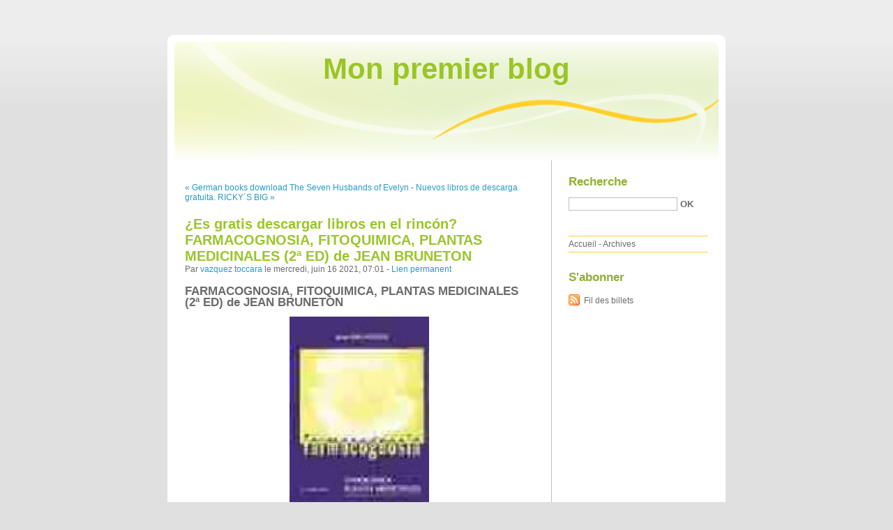

--- FILE ---
content_type: text/html; charset=UTF-8
request_url: http://xosutefi.blog.free.fr/index.php?post/2021/06/16/%C2%BFEs-gratis-descargar-libros-en-el-rinc%C3%B3n-FARMACOGNOSIA%2C-FITOQUIMICA%2C-PLANTAS-MEDICINALES-%282%C2%AA-ED%29-de-JEAN-BRUNETON
body_size: 10053
content:
<!DOCTYPE html PUBLIC "-//W3C//DTD XHTML 1.0 Strict//EN"
"http://www.w3.org/TR/xhtml1/DTD/xhtml1-strict.dtd">
<html xmlns="http://www.w3.org/1999/xhtml" xml:lang="fr" lang="fr">
<head>
  <meta http-equiv="Content-Type" content="text/html; charset=UTF-8" />
  <meta name="MSSmartTagsPreventParsing" content="TRUE" />
  <meta name="ROBOTS" content="INDEX, FOLLOW" />
  
  <title>¿Es gratis descargar libros en el rincón? FARMACOGNOSIA, FITOQUIMICA, PLANTAS MEDICINALES (2ª ED) de JEAN BRUNETON - Mon premier blog</title>
  <meta name="description" lang="fr" content="FARMACOGNOSIA, FITOQUIMICA, PLANTAS MEDICINALES (2ª ED) de JEAN BRUNETON Ficha técnica FARMACOGNOSIA, FITOQUIMICA, PLANTAS MEDICINALES (2ª ED) JEAN BRUNETON Número de páginas:" />
  <meta name="copyright" content="" />
  <meta name="author" content="vazquez toccara" />
  <meta name="date" scheme="W3CDTF" content="2021-06-16T07:01:00+01:00" />
  
  <link rel="schema.dc" href="http://purl.org/dc/elements/1.1/" />
  <meta name="dc.title" content="¿Es gratis descargar libros en el rincón? FARMACOGNOSIA, FITOQUIMICA, PLANTAS MEDICINALES (2ª ED) de JEAN BRUNETON" />
  <meta name="dc.description" lang="fr" content="FARMACOGNOSIA, FITOQUIMICA, PLANTAS MEDICINALES (2ª ED) de JEAN BRUNETON Ficha técnica FARMACOGNOSIA, FITOQUIMICA, PLANTAS MEDICINALES (2ª ED) JEAN BRUNETON Número de páginas:" />
  <meta name="dc.creator" content="vazquez toccara" />
  <meta name="dc.language" content="fr" />
  <meta name="dc.publisher" content="" />
  <meta name="dc.rights" content="" />
  <meta name="dc.date" scheme="W3CDTF" content="2021-06-16T07:01:00+01:00" />
  <meta name="dc.type" content="text" />
  <meta name="dc.format" content="text/html" />
  
  <link rel="top" href="http://xosutefi.blog.free.fr/index.php?" title="Accueil" />
  <link rel="contents" href="http://xosutefi.blog.free.fr/index.php?archive" title="Archives" />
  
  <link rel="next" href="http://xosutefi.blog.free.fr/index.php?post/2021/06/16/Nuevos-libros-de-descarga-gratuita.-RICKY%C2%B4S-BIG-IDEACD-de-%28Spanish-Edition%29"
  title="Nuevos libros de descarga gratuita. RICKY´S BIG IDEA+CD de  (Spanish Edition)" />
  
  <link rel="previous" href="http://xosutefi.blog.free.fr/index.php?post/2021/06/15/German-books-download-The-Seven-Husbands-of-Evelyn-Hugo%3A-A-Novel-by-Taylor-Jenkins-Reid-%28English-Edition%29-9781501161933"
  title="German books download The Seven Husbands of Evelyn Hugo: A Novel by Taylor Jenkins Reid (English Edition) 9781501161933" />
  
  <link rel="alternate" type="application/atom+xml" title="Atom 1.0" href="http://xosutefi.blog.free.fr/index.php?feed/atom" />
  
  <style type="text/css" media="screen">
@import url(/themes/default/style.css);
</style>
<style type="text/css" media="print">
@import url(/themes/default/../default/print.css);
</style>

<script type="text/javascript" src="/themes/default/../default/js/jquery.js"></script>
<script type="text/javascript" src="/themes/default/../default/js/jquery.cookie.js"></script>

<style type="text/css">

</style>
  
  <script type="text/javascript" src="/themes/default/../default/js/post.js"></script>
  <script type="text/javascript">
  //<![CDATA[
  var post_remember_str = 'Se souvenir de moi sur ce blog';
  //]]>
  </script>
</head>

<body class="dc-post">
<div id="page">


<div id="top">
  <h1><span><a href="http://xosutefi.blog.free.fr/index.php?">Mon premier blog</a></span></h1>

  </div>

<p id="prelude"><a href="#main">Aller au contenu</a> |
<a href="#blognav">Aller au menu</a> |
<a href="#search">Aller à la recherche</a></p>
<div id="wrapper">

<div id="main">
  <div id="content">
  
  <p id="navlinks">
  <a href="http://xosutefi.blog.free.fr/index.php?post/2021/06/15/German-books-download-The-Seven-Husbands-of-Evelyn-Hugo%3A-A-Novel-by-Taylor-Jenkins-Reid-%28English-Edition%29-9781501161933"
  title="German books download The Seven Husbands of Evelyn Hugo: A Novel by Taylor Jenkins Reid (English Edition) 9781501161933" class="prev">&#171; German books download The Seven Husbands of Evelyn</a>
   <span>-</span> <a href="http://xosutefi.blog.free.fr/index.php?post/2021/06/16/Nuevos-libros-de-descarga-gratuita.-RICKY%C2%B4S-BIG-IDEACD-de-%28Spanish-Edition%29"
  title="Nuevos libros de descarga gratuita. RICKY´S BIG IDEA+CD de  (Spanish Edition)" class="next">Nuevos libros de descarga gratuita. RICKY´S BIG &#187;</a>
  </p>
  
  <div id="p13003793" class="post">
    <h2 class="post-title">¿Es gratis descargar libros en el rincón? FARMACOGNOSIA, FITOQUIMICA, PLANTAS MEDICINALES (2ª ED) de JEAN BRUNETON</h2>
    
    <p class="post-info">Par <a href="http://xosutefi.blog.free.fr/">vazquez toccara</a>    le mercredi, juin 16 2021, 07:01        - <a href="http://xosutefi.blog.free.fr/index.php?post/2021/06/16/%C2%BFEs-gratis-descargar-libros-en-el-rinc%C3%B3n-FARMACOGNOSIA%2C-FITOQUIMICA%2C-PLANTAS-MEDICINALES-%282%C2%AA-ED%29-de-JEAN-BRUNETON">Lien permanent</a>
    </p>
    
    
    
        
    <div class="post-content"><h2>FARMACOGNOSIA, FITOQUIMICA, PLANTAS MEDICINALES (2ª ED) de JEAN BRUNETON</h2>
<p align="center"><img src="https://imagessl8.casadellibro.com/a/l/t5/68/9788420009568.jpg" width="200" alt="¿Es gratis descargar libros en el rincón? FARMACOGNOSIA, FITOQUIMICA, PLANTAS MEDICINALES (2ª ED) de JEAN BRUNETON"><br><br>
<a href="http://filesbooks.info/download.php?group=libro&from=free.fr&id=31542&lnk=MjAyMS0wNi0xNg--" target="_blank"><img alt="Descargar FARMACOGNOSIA, FITOQUIMICA, PLANTAS MEDICINALES (2ª ED) PDF" src="https://i.imgur.com/wjgLeNP.gif"></a>
</p>


                

<p></p>
<p><br></p>

<p>
<b>Ficha técnica</b>
<ul>
    <li>FARMACOGNOSIA, FITOQUIMICA, PLANTAS MEDICINALES (2ª ED)</li>
    <li>JEAN BRUNETON</li>
        <li>Número de páginas: 1120</li>
            <li>Idioma:  CASTELLANO </li>
        <li>Formatos: Pdf, ePub, MOBI, FB2</li>
        <li>ISBN: 9788420009568</li>
            <li>Editorial:  ACRIBIA EDITORIAL </li>
            <li>Año de edición:  2001</li>
    
</ul>
</p>
<p></p>
<p><b><a style="color: blue;" href="http://filesbooks.info/download.php?group=libro&from=free.fr&id=31542&lnk=MjAyMS0wNi0xNg--" target="_blank">Descargar eBook gratis</a></b></p>

<p><br></p>
<p><br></p>
<p></p>
<p></p>
<p></p>
<h3>¿Es gratis descargar libros en el rincón? FARMACOGNOSIA, FITOQUIMICA, PLANTAS MEDICINALES (2ª ED) de JEAN BRUNETON</h3>
<p>
<h4>Overview</h4>
<p>Contenido: Parte 1. Compuestos del metabolismo primario: Glúcidos (Introducción · osas simples · oligosacáridos · polisacáridos: de bacterias y hongos; de algas; de vegetales superiores homogéneos y heterogéneos [gomas y mucílagos]) – Lípidos (Generalidades · aceites vegetales · alcanos · poliínos) – Aminoácidos, péptidos y proteínas (Aminoácidos tóxicos · heterósidos cianógenos · glucosinolatos · betalaínas · proteínas edulcorantes · lectinas · enzimas) — Parte 2. Compuestos fenólicos, sikimatos, acetatos: Generalidades – Sikimatos Generalidades · aromagénesis · fenoles, ácidos fenoles · cumarinas · lignanos, neolignanos · derivados por extensión del fenilpropano · flavonoides · antocianósidos · taninos – Poliacetatos (Quinonas · naftodiantronas · orcinoles y floroglucinoles (Cannabis) — Parte 3. Terpenos y esteroides: Introducción · monoterpenos · sesquiterpenos · aceites esenciales · oleorresinas · iridoides · piretrinas · lactonas sesquiterpénicas · diterpenos · triterpenos · saponósidos · cardiotónicos · otros triterpenos y esteroides · carotenoides — Parte 4. Alcaloides: Generalidades — Alcaloides derivados de ornitina y lisina Alcaloides tropánicos · pirrolizidínicos · quinolizidínicos · indolizidínicos · piperidínicos — Alcaloides derivados del ácido nicotínico — Alcaloides derivados de fenilalanina y tirosina fenetilaminas · isoquinoleínas simples · benciltetrahidroisoquinoleínas (morfinanos) · fenetilisoquinoleínas · alcaloides de las Amaryllidaceae · alcaloides isoquinoleín-monoterpénicos — Alcaloides derivados del triptófano Triptaminas, carbolinas · Haba del Calabar · ergolina</p>
</p>
<p>
ePub Recomendados:
Télécharger un livre de google books gratuitement Printemps silencieux 9782918490883  en francais <a href='http://vighidaz.ek.la/telecharger-un-livre-de-google-books-gratuitement-printemps-silencieux-a208002480'>read book</a>,
Téléchargement gratuit j2ee books pdf De la location à la gestion en francais iBook 9782853853644 <a href='http://vighidaz.ek.la/telechargement-gratuit-j2ee-books-pdf-de-la-location-a-la-gestion-en-f-a208002490'>read pdf</a>,
Livres à téléchargement gratuit kindle fire Le Clan des Otori Tome 3 9782070426553 <a href='http://vighidaz.ek.la/livres-a-telechargement-gratuit-kindle-fire-le-clan-des-otori-tome-3-9-a208002472'>link</a>,
</p></div>

      </div>

  

    
  
    
    
    </div>
</div> <!-- End #main -->

<div id="sidebar">
  <div id="blognav">
    <div id="search"><h2><label for="q">Recherche</label></h2><form action="http://xosutefi.blog.free.fr/index.php?" method="get"><fieldset><p><input type="text" size="10" maxlength="255" id="q" name="q" value="" /> <input class="submit" type="submit" value="ok" /></p></fieldset></form></div><div id="topnav"><ul><li class="topnav-home"><a href="http://xosutefi.blog.free.fr/index.php?">Accueil</a><span> - </span></li><li class="topnav-arch"><a href="http://xosutefi.blog.free.fr/index.php?archive">Archives</a></li></ul></div>  </div> <!-- End #blognav -->
  
  <div id="blogextra">
    <div class="syndicate"><h2>S'abonner</h2><ul><li><a type="application/atom+xml" href="http://xosutefi.blog.free.fr/index.php?feed/atom" title="Fil Atom des billets de ce blog" class="feed">Fil des billets</a></li></ul></div>  </div> <!-- End #blogextra -->
</div>

</div> <!-- End #wrapper -->

<div id="footer">
  <p>Propulsé par <a href="http://dotclear.org/">Dotclear</a></p>
</div>

</div> <!-- End #page -->
</body>
</html>
